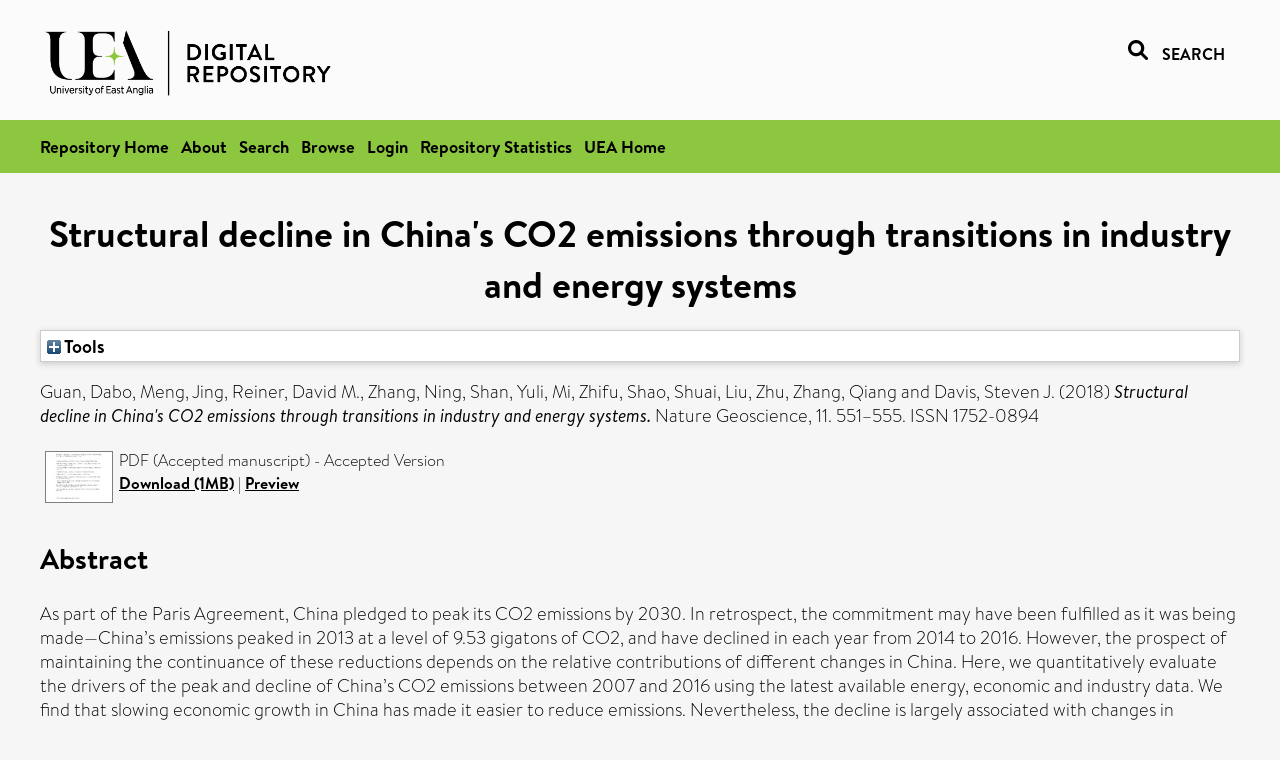

--- FILE ---
content_type: text/html; charset=utf-8
request_url: https://ueaeprints.uea.ac.uk/id/eprint/67794/
body_size: 30682
content:
<!DOCTYPE html PUBLIC "-//W3C//DTD XHTML 1.0 Transitional//EN" "http://www.w3.org/TR/xhtml1/DTD/xhtml1-transitional.dtd">
<html xmlns="http://www.w3.org/1999/xhtml" lang="en">
<head>

    <title> Structural decline in China's CO2 emissions through transitions in industry and energy systems  - UEA Digital Repository</title>
    <link rel="icon" href="/favicon.ico" type="image/x-icon" />
    <link rel="shortcut icon" href="/favicon.ico" type="image/x-icon" />
    <link rel="Top" href="https://ueaeprints.uea.ac.uk/" />
    <link rel="Search" href="https://ueaeprints.uea.ac.uk/cgi/facet/simple2" />
    <meta name="eprints.eprintid" content="67794" />
<meta name="eprints.rev_number" content="101" />
<meta name="eprints.eprint_status" content="archive" />
<meta name="eprints.userid" content="9862" />
<meta name="eprints.source" content="pure" />
<meta name="eprints.dir" content="disk0/00/06/77/94" />
<meta name="eprints.datestamp" content="2018-07-23 11:30:30" />
<meta name="eprints.lastmod" content="2025-10-31 14:30:39" />
<meta name="eprints.status_changed" content="2018-07-23 11:30:30" />
<meta name="eprints.type" content="article" />
<meta name="eprints.metadata_visibility" content="show" />
<meta name="eprints.creators_name" content="Guan, Dabo" />
<meta name="eprints.creators_name" content="Meng, Jing" />
<meta name="eprints.creators_name" content="Reiner, David M." />
<meta name="eprints.creators_name" content="Zhang, Ning" />
<meta name="eprints.creators_name" content="Shan, Yuli" />
<meta name="eprints.creators_name" content="Mi, Zhifu" />
<meta name="eprints.creators_name" content="Shao, Shuai" />
<meta name="eprints.creators_name" content="Liu, Zhu" />
<meta name="eprints.creators_name" content="Zhang, Qiang" />
<meta name="eprints.creators_name" content="Davis, Steven J." />
<meta name="eprints.title" content="Structural decline in China's CO2 emissions through transitions in industry and energy systems" />
<meta name="eprints.ispublished" content="pub" />
<meta name="eprints.divisions" content="DEV" />
<meta name="eprints.divisions" content="ENV" />
<meta name="eprints.keywords" content="sdg 8 - decent work and economic growth ,/dk/atira/pure/sustainabledevelopmentgoals/decent_work_and_economic_growth" />
<meta name="eprints.abstract" content="As part of the Paris Agreement, China pledged to peak its CO2 emissions by 2030. In retrospect, the commitment may have been fulfilled as it was being made—China’s emissions peaked in 2013 at a level of 9.53 gigatons of CO2, and have declined in each year from 2014 to 2016. However, the prospect of maintaining the continuance of these reductions depends on the relative contributions of different changes in China. Here, we quantitatively evaluate the drivers of the peak and decline of China’s CO2 emissions between 2007 and 2016 using the latest available energy, economic and industry data. We find that slowing economic growth in China has made it easier to reduce emissions. Nevertheless, the decline is largely associated with changes in industrial structure and a decline in the share of coal used for energy. Decreasing energy intensity (energy per unit gross domestic product) and emissions intensity (emissions per unit energy) also contributed to the decline. Based on an econometric (cumulative sum) test, we confirm that there is a clear structural break in China’s emission pattern around 2015. We conclude that the decline of Chinese emissions is structural and is likely to be sustained if the nascent industrial and energy system transitions continue." />
<meta name="eprints.date" content="2018-07-02" />
<meta name="eprints.date_type" content="published" />
<meta name="eprints.id_number" content="10.1038/s41561-018-0161-1" />
<meta name="eprints.research_group" content="RCWSRC" />
<meta name="eprints.creators_search_name" content="Guan, Dabo" />
<meta name="eprints.creators_search_name" content="Meng, Jing" />
<meta name="eprints.creators_search_name" content="Reiner, David M." />
<meta name="eprints.creators_search_name" content="Zhang, Ning" />
<meta name="eprints.creators_search_name" content="Shan, Yuli" />
<meta name="eprints.creators_search_name" content="Mi, Zhifu" />
<meta name="eprints.creators_search_name" content="Shao, Shuai" />
<meta name="eprints.creators_search_name" content="Liu, Zhu" />
<meta name="eprints.creators_search_name" content="Zhang, Qiang" />
<meta name="eprints.creators_search_name" content="Davis, Steven J." />
<meta name="eprints.full_text_status" content="public" />
<meta name="eprints.publication" content="Nature Geoscience" />
<meta name="eprints.volume" content="11" />
<meta name="eprints.pagerange" content="551–555" />
<meta name="eprints.pages" content="1100036" />
<meta name="eprints.refereed" content="TRUE" />
<meta name="eprints.issn" content="1752-0894" />
<meta name="eprints.ids_id" content="10.1038/s41561-018-0161-1" />
<meta name="eprints.ids_id" content="1752-0894" />
<meta name="eprints.ids_id_type" content="doi" />
<meta name="eprints.ids_id_type" content="issn" />
<meta name="eprints.citation" content="  Guan, Dabo, Meng, Jing, Reiner, David M., Zhang, Ning, Shan, Yuli, Mi, Zhifu, Shao, Shuai, Liu, Zhu, Zhang, Qiang and Davis, Steven J.   (2018) Structural decline in China's CO2 emissions through transitions in industry and energy systems.  Nature Geoscience, 11.  551–555.  ISSN 1752-0894     " />
<meta name="eprints.document_url" content="https://ueaeprints.uea.ac.uk/id/eprint/67794/1/Accepted_manuscript.pdf" />
<link rel="schema.DC" href="http://purl.org/DC/elements/1.0/" />
<meta name="DC.relation" content="https://ueaeprints.uea.ac.uk/id/eprint/67794/" />
<meta name="DC.title" content="Structural decline in China's CO2 emissions through transitions in industry and energy systems" />
<meta name="DC.creator" content="Guan, Dabo" />
<meta name="DC.creator" content="Meng, Jing" />
<meta name="DC.creator" content="Reiner, David M." />
<meta name="DC.creator" content="Zhang, Ning" />
<meta name="DC.creator" content="Shan, Yuli" />
<meta name="DC.creator" content="Mi, Zhifu" />
<meta name="DC.creator" content="Shao, Shuai" />
<meta name="DC.creator" content="Liu, Zhu" />
<meta name="DC.creator" content="Zhang, Qiang" />
<meta name="DC.creator" content="Davis, Steven J." />
<meta name="DC.description" content="As part of the Paris Agreement, China pledged to peak its CO2 emissions by 2030. In retrospect, the commitment may have been fulfilled as it was being made—China’s emissions peaked in 2013 at a level of 9.53 gigatons of CO2, and have declined in each year from 2014 to 2016. However, the prospect of maintaining the continuance of these reductions depends on the relative contributions of different changes in China. Here, we quantitatively evaluate the drivers of the peak and decline of China’s CO2 emissions between 2007 and 2016 using the latest available energy, economic and industry data. We find that slowing economic growth in China has made it easier to reduce emissions. Nevertheless, the decline is largely associated with changes in industrial structure and a decline in the share of coal used for energy. Decreasing energy intensity (energy per unit gross domestic product) and emissions intensity (emissions per unit energy) also contributed to the decline. Based on an econometric (cumulative sum) test, we confirm that there is a clear structural break in China’s emission pattern around 2015. We conclude that the decline of Chinese emissions is structural and is likely to be sustained if the nascent industrial and energy system transitions continue." />
<meta name="DC.date" content="2018-07-02" />
<meta name="DC.type" content="Article" />
<meta name="DC.type" content="PeerReviewed" />
<meta name="DC.format" content="application/pdf" />
<meta name="DC.language" content="en" />
<meta name="DC.identifier" content="https://ueaeprints.uea.ac.uk/id/eprint/67794/1/Accepted_manuscript.pdf" />
<meta name="DC.identifier" content="  Guan, Dabo, Meng, Jing, Reiner, David M., Zhang, Ning, Shan, Yuli, Mi, Zhifu, Shao, Shuai, Liu, Zhu, Zhang, Qiang and Davis, Steven J.   (2018) Structural decline in China's CO2 emissions through transitions in industry and energy systems.  Nature Geoscience, 11.  551–555.  ISSN 1752-0894     " />
<meta name="DC.relation" content="10.1038/s41561-018-0161-1" />
<meta name="DC.identifier" content="10.1038/s41561-018-0161-1" />
<meta name="DC.doi" content="10.1038/s41561-018-0161-1" />
<!-- Highwire Press meta tags -->
<meta name="citation_title" content="Structural decline in China's CO2 emissions through transitions in industry and energy systems" />
<meta name="citation_author" content="Guan, Dabo" />
<meta name="citation_author" content="Meng, Jing" />
<meta name="citation_author" content="Reiner, David M." />
<meta name="citation_author" content="Zhang, Ning" />
<meta name="citation_author" content="Shan, Yuli" />
<meta name="citation_author" content="Mi, Zhifu" />
<meta name="citation_author" content="Shao, Shuai" />
<meta name="citation_author" content="Liu, Zhu" />
<meta name="citation_author" content="Zhang, Qiang" />
<meta name="citation_author" content="Davis, Steven J." />
<meta name="citation_publication_date" content="2018/07/02" />
<meta name="citation_online_date" content="2018/07/23" />
<meta name="citation_journal_title" content="Nature Geoscience" />
<meta name="citation_issn" content="1752-0894" />
<meta name="citation_volume" content="11" />
<meta name="citation_pdf_url" content="https://ueaeprints.uea.ac.uk/id/eprint/67794/1/Accepted_manuscript.pdf" />
<meta name="citation_date" content="2018/07/02" />
<meta name="citation_cover_date" content="2018/07/02" />
<meta name="citation_doi" content="10.1038/s41561-018-0161-1" />
<meta name="citation_abstract" content="As part of the Paris Agreement, China pledged to peak its CO2 emissions by 2030. In retrospect, the commitment may have been fulfilled as it was being made—China’s emissions peaked in 2013 at a level of 9.53 gigatons of CO2, and have declined in each year from 2014 to 2016. However, the prospect of maintaining the continuance of these reductions depends on the relative contributions of different changes in China. Here, we quantitatively evaluate the drivers of the peak and decline of China’s CO2 emissions between 2007 and 2016 using the latest available energy, economic and industry data. We find that slowing economic growth in China has made it easier to reduce emissions. Nevertheless, the decline is largely associated with changes in industrial structure and a decline in the share of coal used for energy. Decreasing energy intensity (energy per unit gross domestic product) and emissions intensity (emissions per unit energy) also contributed to the decline. Based on an econometric (cumulative sum) test, we confirm that there is a clear structural break in China’s emission pattern around 2015. We conclude that the decline of Chinese emissions is structural and is likely to be sustained if the nascent industrial and energy system transitions continue." />
<meta name="citation_language" content="en" />
<meta name="citation_keywords" content="sdg 8 - decent work and economic growth; /dk/atira/pure/sustainabledevelopmentgoals/decent_work_and_economic_growth" />
<!-- PRISM meta tags -->
<link rel="schema.prism" href="https://www.w3.org/submissions/2020/SUBM-prism-20200910/" />
<meta name="prism.dateReceived" content="2018-07-23T11:30:30" />
<meta name="prism.modificationDate" content="2025-10-31T14:30:39" />
<meta name="prism.pageRange" content="551–555" />
<meta name="prism.pageCount" content="1100036" />
<meta name="prism.doi" content="10.1038/s41561-018-0161-1" />
<meta name="prism.issn" content="1752-0894" />
<meta name="prism.publicationName" content="Nature Geoscience" />
<meta name="prism.volume" content="11" />
<meta name="prism.keyword" content="sdg 8 - decent work and economic growth" />
<meta name="prism.keyword" content="/dk/atira/pure/sustainabledevelopmentgoals/decent_work_and_economic_growth" />
<link rel="alternate" href="https://ueaeprints.uea.ac.uk/cgi/export/eprint/67794/XML/uea-eprint-67794.xml" type="application/vnd.eprints.data+xml; charset=utf-8" title="EP3 XML" />
<link rel="alternate" href="https://ueaeprints.uea.ac.uk/cgi/export/eprint/67794/CSV/uea-eprint-67794.csv" type="text/csv; charset=utf-8" title="Multiline CSV" />
<link rel="alternate" href="https://ueaeprints.uea.ac.uk/cgi/export/eprint/67794/DIDL/uea-eprint-67794.xml" type="text/xml; charset=utf-8" title="MPEG-21 DIDL" />
<link rel="alternate" href="https://ueaeprints.uea.ac.uk/cgi/export/eprint/67794/Text/uea-eprint-67794.txt" type="text/plain; charset=utf-8" title="ASCII Citation" />
<link rel="alternate" href="https://ueaeprints.uea.ac.uk/cgi/export/eprint/67794/RefWorks/uea-eprint-67794.ref" type="text/plain" title="RefWorks" />
<link rel="alternate" href="https://ueaeprints.uea.ac.uk/cgi/export/eprint/67794/RIS/uea-eprint-67794.ris" type="text/plain" title="Reference Manager" />
<link rel="alternate" href="https://ueaeprints.uea.ac.uk/cgi/export/eprint/67794/RDFN3/uea-eprint-67794.n3" type="text/n3" title="RDF+N3" />
<link rel="alternate" href="https://ueaeprints.uea.ac.uk/cgi/export/eprint/67794/Refer/uea-eprint-67794.refer" type="text/plain" title="Refer" />
<link rel="alternate" href="https://ueaeprints.uea.ac.uk/cgi/export/eprint/67794/COinS/uea-eprint-67794.txt" type="text/plain; charset=utf-8" title="OpenURL ContextObject in Span" />
<link rel="alternate" href="https://ueaeprints.uea.ac.uk/cgi/export/eprint/67794/BibTeX/uea-eprint-67794.bib" type="text/plain; charset=utf-8" title="BibTeX" />
<link rel="alternate" href="https://ueaeprints.uea.ac.uk/cgi/export/eprint/67794/JSON/uea-eprint-67794.js" type="application/json; charset=utf-8" title="JSON" />
<link rel="alternate" href="https://ueaeprints.uea.ac.uk/cgi/export/eprint/67794/METS/uea-eprint-67794.xml" type="text/xml; charset=utf-8" title="METS" />
<link rel="alternate" href="https://ueaeprints.uea.ac.uk/cgi/export/eprint/67794/Simple/uea-eprint-67794.txt" type="text/plain; charset=utf-8" title="Simple Metadata" />
<link rel="alternate" href="https://ueaeprints.uea.ac.uk/cgi/export/eprint/67794/MODS/uea-eprint-67794.xml" type="text/xml; charset=utf-8" title="MODS" />
<link rel="alternate" href="https://ueaeprints.uea.ac.uk/cgi/export/eprint/67794/RDFNT/uea-eprint-67794.nt" type="text/plain" title="RDF+N-Triples" />
<link rel="alternate" href="https://ueaeprints.uea.ac.uk/cgi/export/eprint/67794/ContextObject/uea-eprint-67794.xml" type="text/xml; charset=utf-8" title="OpenURL ContextObject" />
<link rel="alternate" href="https://ueaeprints.uea.ac.uk/cgi/export/eprint/67794/RDFXML/uea-eprint-67794.rdf" type="application/rdf+xml" title="RDF+XML" />
<link rel="alternate" href="https://ueaeprints.uea.ac.uk/cgi/export/eprint/67794/HTML/uea-eprint-67794.html" type="text/html; charset=utf-8" title="HTML Citation" />
<link rel="alternate" href="https://ueaeprints.uea.ac.uk/cgi/export/eprint/67794/EndNote/uea-eprint-67794.enw" type="text/plain; charset=utf-8" title="EndNote" />
<link rel="alternate" href="https://ueaeprints.uea.ac.uk/cgi/export/eprint/67794/DC/uea-eprint-67794.txt" type="text/plain; charset=utf-8" title="Dublin Core" />
<link rel="Top" href="https://ueaeprints.uea.ac.uk/" />
    <link rel="Sword" href="https://ueaeprints.uea.ac.uk/sword-app/servicedocument" />
    <link rel="SwordDeposit" href="https://ueaeprints.uea.ac.uk/id/contents" />
    <link rel="Search" type="text/html" href="https://ueaeprints.uea.ac.uk/cgi/search" />
    <link rel="Search" type="application/opensearchdescription+xml" href="https://ueaeprints.uea.ac.uk/cgi/opensearchdescription" title="UEA Digital Repository" />
    <script type="text/javascript" src="https://www.google.com/jsapi">
//padder
</script><script type="text/javascript">
// <![CDATA[
google.charts.load("current", {packages:["corechart", "geochart"]});
// ]]></script><script type="text/javascript">
// <![CDATA[
var eprints_http_root = "https://ueaeprints.uea.ac.uk";
var eprints_http_cgiroot = "https://ueaeprints.uea.ac.uk/cgi";
var eprints_oai_archive_id = "ueaeprints.uea.ac.uk";
var eprints_logged_in = false;
var eprints_logged_in_userid = 0; 
var eprints_logged_in_username = ""; 
var eprints_logged_in_usertype = ""; 
// ]]></script>
    <style type="text/css">.ep_logged_in { display: none }</style>
    <link rel="stylesheet" type="text/css" href="/style/auto-3.4.3.css" />
    <script type="text/javascript" src="/javascript/auto-3.4.3.js">
//padder
</script>
    <!--[if lte IE 6]>
        <link rel="stylesheet" type="text/css" href="/style/ie6.css" />
   <![endif]-->
    <meta name="Generator" content="EPrints 3.4.3" />
    <meta http-equiv="Content-Type" content="text/html; charset=UTF-8" />
    <meta http-equiv="Content-Language" content="en" />
    

</head>


  <body>
  <div id="page-container">
  <div id="content-wrap">
  <header>

  <div id="header-banner">
    <div id="banner-logo-search">
      <div id="header-logo">
        <a href="https://ueaeprints.uea.ac.uk">
		<!--          <img alt="University of East Anglia logo" src="https://www.uea.ac.uk/o/uea-website-theme/images/color_schemes/generic-pages-templates-black-logo/logo.png"/>-->
		<img alt="University of East Anglia logo" src="https://ueaeprints.uea.ac.uk/images/Logo-transparent.png" />
        </a>
      </div>
      <div id="header-search">
	      <a href="/cgi/facet/simple2" alt="link to search page, search link, search icon, search, faceted simple search" style="text-decoration: none;font-weight: 600;text-transform: uppercase;">
<svg viewBox="0 0 512 512" height="20"><!--! Font Awesome Pro 6.1.2 by @fontawesome - https://fontawesome.com License - https://fontawesome.com/license (Commercial License) Copyright 2022 Fonticons, Inc. --><path d="M500.3 443.7l-119.7-119.7c27.22-40.41 40.65-90.9 33.46-144.7C401.8 87.79 326.8 13.32 235.2 1.723C99.01-15.51-15.51 99.01 1.724 235.2c11.6 91.64 86.08 166.7 177.6 178.9c53.8 7.189 104.3-6.236 144.7-33.46l119.7 119.7c15.62 15.62 40.95 15.62 56.57 0C515.9 484.7 515.9 459.3 500.3 443.7zM79.1 208c0-70.58 57.42-128 128-128s128 57.42 128 128c0 70.58-57.42 128-128 128S79.1 278.6 79.1 208z"></path></svg>
<span style="padding-left: 10px;">Search</span>
</a>

      </div>
    </div>
  </div>
  </header>
  <div id="banner-tools-container">
    <div id="banner-eprints-tools">
      <ul class="ep_tm_key_tools" id="ep_tm_menu_tools" role="toolbar"><li><a href="/cgi/users/home">Login</a></li><li><a href="https://ueaeprints.uea.ac.uk/cgi/stats/report">Repository Statistics</a></li></ul>
    </div>
  </div>

  <div id="wrapper-page-content">
    <div id="page-content">
      <h1>

Structural decline in China's CO2 emissions through transitions in industry and energy systems

</h1>
      <div class="ep_summary_content"><div class="ep_summary_content_left"></div><div class="ep_summary_content_right"></div><div class="ep_summary_content_top"><div class="ep_summary_box " id="ep_summary_box_1"><div class="ep_summary_box_title"><div class="ep_no_js">Tools</div><div class="ep_only_js" id="ep_summary_box_1_colbar" style="display: none"><a class="ep_box_collapse_link" onclick="EPJS_blur(event); EPJS_toggleSlideScroll('ep_summary_box_1_content',true,'ep_summary_box_1');EPJS_toggle('ep_summary_box_1_colbar',true);EPJS_toggle('ep_summary_box_1_bar',false);return false" href="#"><img alt="-" src="/style/images/minus.png" border="0" /> Tools</a></div><div class="ep_only_js" id="ep_summary_box_1_bar"><a class="ep_box_collapse_link" onclick="EPJS_blur(event); EPJS_toggleSlideScroll('ep_summary_box_1_content',false,'ep_summary_box_1');EPJS_toggle('ep_summary_box_1_colbar',false);EPJS_toggle('ep_summary_box_1_bar',true);return false" href="#"><img alt="+" src="/style/images/plus.png" border="0" /> Tools</a></div></div><div class="ep_summary_box_body" id="ep_summary_box_1_content" style="display: none"><div id="ep_summary_box_1_content_inner"><div class="ep_block" style="margin-bottom: 1em"><form method="get" accept-charset="utf-8" action="https://ueaeprints.uea.ac.uk/cgi/export_redirect">
  <input name="eprintid" id="eprintid" value="67794" type="hidden" />
  <select name="format">
    <option value="XML">EP3 XML</option>
    <option value="CSV">Multiline CSV</option>
    <option value="DIDL">MPEG-21 DIDL</option>
    <option value="Text">ASCII Citation</option>
    <option value="RefWorks">RefWorks</option>
    <option value="RIS">Reference Manager</option>
    <option value="RDFN3">RDF+N3</option>
    <option value="Refer">Refer</option>
    <option value="COinS">OpenURL ContextObject in Span</option>
    <option value="BibTeX">BibTeX</option>
    <option value="JSON">JSON</option>
    <option value="METS">METS</option>
    <option value="Simple">Simple Metadata</option>
    <option value="MODS">MODS</option>
    <option value="RDFNT">RDF+N-Triples</option>
    <option value="ContextObject">OpenURL ContextObject</option>
    <option value="RDFXML">RDF+XML</option>
    <option value="HTML">HTML Citation</option>
    <option value="EndNote">EndNote</option>
    <option value="DC">Dublin Core</option>
  </select>
  <input type="submit" value="Export" class="ep_form_action_button" />
</form></div></div></div></div></div><div class="ep_summary_content_main">

  <p style="margin-bottom: 1em">
    


    <span class="person"><span class="person_name">Guan, Dabo</span></span>, <span class="person"><span class="person_name">Meng, Jing</span></span>, <span class="person"><span class="person_name">Reiner, David M.</span></span>, <span class="person"><span class="person_name">Zhang, Ning</span></span>, <span class="person"><span class="person_name">Shan, Yuli</span></span>, <span class="person"><span class="person_name">Mi, Zhifu</span></span>, <span class="person"><span class="person_name">Shao, Shuai</span></span>, <span class="person"><span class="person_name">Liu, Zhu</span></span>, <span class="person"><span class="person_name">Zhang, Qiang</span></span> and <span class="person"><span class="person_name">Davis, Steven J.</span></span>
    
  

(2018)

<em>Structural decline in China's CO2 emissions through transitions in industry and energy systems.</em>


    Nature Geoscience, 11.
     551–555.
     ISSN 1752-0894
  


  



  </p>

  

  

    
  
    
      
      <table>
        
          <tr>
            <td valign="top" align="right"><a onfocus="EPJS_ShowPreview( event, 'doc_preview_42855', 'right' );" onmouseout="EPJS_HidePreview( event, 'doc_preview_42855', 'right' );" onblur="EPJS_HidePreview( event, 'doc_preview_42855', 'right' );" onmouseover="EPJS_ShowPreview( event, 'doc_preview_42855', 'right' );" href="https://ueaeprints.uea.ac.uk/67794/1/Accepted_manuscript.pdf" class="ep_document_link"><img class="ep_doc_icon" alt="[thumbnail of Accepted manuscript]" src="https://ueaeprints.uea.ac.uk/67794/1.hassmallThumbnailVersion/Accepted_manuscript.pdf" border="0" /></a><div id="doc_preview_42855" class="ep_preview"><div><div><span><img class="ep_preview_image" id="doc_preview_42855_img" alt="" src="https://ueaeprints.uea.ac.uk/67794/1.haspreviewThumbnailVersion/Accepted_manuscript.pdf" border="0" /><div class="ep_preview_title">Preview</div></span></div></div></div></td>
            <td valign="top">
              

<!-- document citation -->


<span class="ep_document_citation">
PDF (Accepted manuscript)
 - Accepted Version


</span>

<br />
	      
		      <a href="https://ueaeprints.uea.ac.uk/id/eprint/67794/1/Accepted_manuscript.pdf">Download (1MB)</a>
              | <a href="https://ueaeprints.uea.ac.uk/67794/1.haspreviewThumbnailVersion/Accepted_manuscript.pdf" rel="lightbox[docs] nofollow" title="   PDF (Accepted manuscript) &lt;https://ueaeprints.uea.ac.uk/id/eprint/67794/1/Accepted_manuscript.pdf&gt;  - Accepted Version    ">Preview</a>
              
  
              <ul>
              
                
              
              </ul>
            </td>
          </tr>
        
      </table>
    

  

  

  
    <h2>Abstract</h2>
    <p style="text-align: left; margin: 1em auto 0em auto">As part of the Paris Agreement, China pledged to peak its CO2 emissions by 2030. In retrospect, the commitment may have been fulfilled as it was being made—China’s emissions peaked in 2013 at a level of 9.53 gigatons of CO2, and have declined in each year from 2014 to 2016. However, the prospect of maintaining the continuance of these reductions depends on the relative contributions of different changes in China. Here, we quantitatively evaluate the drivers of the peak and decline of China’s CO2 emissions between 2007 and 2016 using the latest available energy, economic and industry data. We find that slowing economic growth in China has made it easier to reduce emissions. Nevertheless, the decline is largely associated with changes in industrial structure and a decline in the share of coal used for energy. Decreasing energy intensity (energy per unit gross domestic product) and emissions intensity (emissions per unit energy) also contributed to the decline. Based on an econometric (cumulative sum) test, we confirm that there is a clear structural break in China’s emission pattern around 2015. We conclude that the decline of Chinese emissions is structural and is likely to be sustained if the nascent industrial and energy system transitions continue.</p>
  

  <table style="margin-bottom: 1em; margin-top: 1em;" cellpadding="3">
    <tr>
      <th align="right">Item Type:</th>
      <td>
        Article
        
        
        
      </td>
    </tr>
    
    
      
    
      
    
      
        <tr>
          <th align="right">Uncontrolled Keywords:</th>
          <td valign="top">sdg 8 - decent work and economic growth ,/dk/atira/pure/sustainabledevelopmentgoals/decent_work_and_economic_growth</td>
        </tr>
      
    
      
    
      
        <tr>
          <th align="right">Faculty \ School:</th>
          <td valign="top"><a href="https://ueaeprints.uea.ac.uk/view/divisions/SSF/">Faculty of Social Sciences</a> &gt; <a href="https://ueaeprints.uea.ac.uk/view/divisions/DEV/">School of Global Development (formerly School of International Development)</a><br /><a href="https://ueaeprints.uea.ac.uk/view/divisions/SCI/">Faculty of Science</a> &gt; <a href="https://ueaeprints.uea.ac.uk/view/divisions/ENV/">School of Environmental Sciences</a></td>
        </tr>
      
    
      
        <tr>
          <th align="right">UEA Research Groups:</th>
          <td valign="top"><a href="https://ueaeprints.uea.ac.uk/view/research_group/RGSSF/">Faculty of Social Sciences</a> &gt; <a href="https://ueaeprints.uea.ac.uk/view/research_group/SSFRC/">Research Centres</a> &gt; <a href="https://ueaeprints.uea.ac.uk/view/research_group/RCWSRC/">Water Security Research Centre</a></td>
        </tr>
      
    
      
    
      
    
      
        <tr>
          <th align="right">Depositing User:</th>
          <td valign="top">

<a href="https://ueaeprints.uea.ac.uk/cgi/users/home?screen=User::View&amp;userid=9862"><span class="ep_name_citation"><span class="person_name">LivePure Connector</span></span></a>

</td>
        </tr>
      
    
      
        <tr>
          <th align="right">Date Deposited:</th>
          <td valign="top">23 Jul 2018 11:30</td>
        </tr>
      
    
      
        <tr>
          <th align="right">Last Modified:</th>
          <td valign="top">31 Oct 2025 14:30</td>
        </tr>
      
    
    <tr>
      <th align="right">URI:</th>
      <td valign="top"><a href="https://ueaeprints.uea.ac.uk/id/eprint/67794">https://ueaeprints.uea.ac.uk/id/eprint/67794</a></td>
    </tr>
    <tr>
      <th align="right">DOI:</th>
      <td valign="top"><a href="https://doi.org/10.1038/s41561-018-0161-1" target="_blank">10.1038/s41561-018-0161-1</a></td>
    </tr>
  </table>

  
  

  
    
<h2 class="irstats2_summary_page_header">Downloads</h2>
<div class="irstats2_summary_page_container">
<p>Downloads per month over past year</p>
<div id="irstats2_summary_page_downloads" class="irstats2_graph"></div>
<!--<p style="text-align:center"><a href="#" id="irstats2_summary_page:link">View more statistics</a></p>-->
</div>
<script type="text/javascript">

	google.setOnLoadCallback( function(){ drawChart_eprint( '67794' ) } );
	
	function drawChart_eprint( irstats2_summary_page_eprintid ){ 

		/* $( 'irstats2_summary_page:link' ).setAttribute( 'href', '/cgi/stats/report/eprint/' + irstats2_summary_page_eprintid ); */

		new EPJS_Stats_GoogleGraph ( {
			'context': {
				'range':'1y',
				'set_name': 'eprint',
				'set_value': irstats2_summary_page_eprintid,
				'datatype':'downloads'
			},
			'options': {
				'container_id': 'irstats2_summary_page_downloads', 'date_resolution':'month','graph_type':'column'
			}
		} );
	}

</script>

  

  
    <h3>Actions (login required)</h3>
    <table class="ep_summary_page_actions">
    
      <tr>
        <td><a href="/cgi/users/home?screen=EPrint%3A%3AView&amp;eprintid=67794"><img src="/style/images/action_view.png" alt="View Item" class="ep_form_action_icon" role="button" /></a></td>
        <td>View Item</td>
      </tr>
    
    </table>
  

</div><div class="ep_summary_content_bottom"></div><div class="ep_summary_content_after"></div></div>
    </div>
  </div>

</div>

<footer id="footer" class="footer" role="contentinfo" data-swiftype-index="false">
    <div class="container">
        <div class="row">
            <div class="col-xs-12">
                <p id="footer-copyright"> © UEA. All rights reserved. University of East Anglia, Norwich Research Park, Norwich, Norfolk, NR4
                    7TJ, UK <span class="visible-lg-*">|</span> +44 (0) 1603 456161 </p>
                <ul class="footer_links">
                    <li><a href="https://www.uea.ac.uk/about/university-information/statutory-and-legal/website" target="_blank">Accessibility</a></li> | <li><a href="https://www.uea.ac.uk/about/university-information/statutory-legal-policies" target="_blank">Legal Statements</a></li> | <li><a href="https://www.uea.ac.uk/about/university-information/statutory-legal-policies/modern-slavery-statement" target="_blank">Statement on Modern Slavery</a></li> | <li><a href="https://www.uea.ac.uk/about/university-information/statutory-and-legal/website" target="_blank">Cookie Policy</a></li> | <li><a href="https://www.uea.ac.uk/about/university-information/statutory-and-legal/data-protection" target="_blank">Data Protection</a></li>
                </ul>
            </div>
        </div>
    </div>
</footer>
  
  </div>
  </body>
</html>